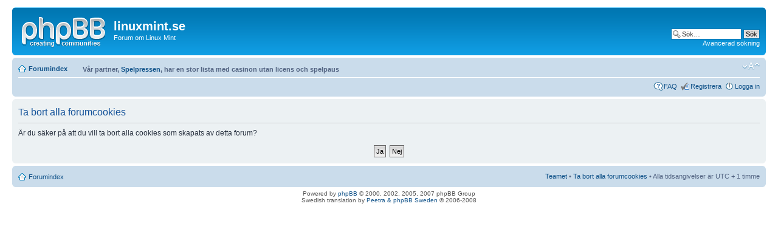

--- FILE ---
content_type: text/html; charset=UTF-8
request_url: https://linuxmint.se/forum/ucp.php?mode=delete_cookies&sid=bf27b17a58b38a654795e70750cd71ef
body_size: 2333
content:
<!DOCTYPE html PUBLIC "-//W3C//DTD XHTML 1.0 Strict//EN" "http://www.w3.org/TR/xhtml1/DTD/xhtml1-strict.dtd">
<html xmlns="http://www.w3.org/1999/xhtml" dir="ltr" lang="sv" xml:lang="sv">
<head>

<meta http-equiv="content-type" content="text/html; charset=UTF-8" />
<meta http-equiv="content-style-type" content="text/css" />
<meta http-equiv="content-language" content="sv" />
<meta http-equiv="imagetoolbar" content="no" />
<meta name="resource-type" content="document" />
<meta name="distribution" content="global" />
<meta name="copyright" content="2000, 2002, 2005, 2007 phpBB Group" />
<meta name="keywords" content="" />
<meta name="description" content="" />
<title>linuxmint.se &bull; Kontrollpanel &bull; Ta bort alla forumcookies</title>

<!--
	phpBB style name: prosilver
	Based on style:   prosilver (this is the default phpBB3 style)
	Original author:  Tom Beddard ( http://www.subBlue.com/ )
	Modified by:      
	
	NOTE: This page was generated by phpBB, the free open-source bulletin board package.
	      The phpBB Group is not responsible for the content of this page and forum. For more information
	      about phpBB please visit http://www.phpbb.com
-->

<script type="text/javascript">
// <![CDATA[
	var jump_page = 'Ange det sidnummer som du vill gå till:';
	var on_page = '';
	var per_page = '';
	var base_url = '';
	var style_cookie = 'phpBBstyle';
	var style_cookie_settings = '; path=/; domain=linuxmint.se';
	var onload_functions = new Array();
	var onunload_functions = new Array();

	
	/**
	* Find a member
	*/
	function find_username(url)
	{
		popup(url, 760, 570, '_usersearch');
		return false;
	}

	/**
	* New function for handling multiple calls to window.onload and window.unload by pentapenguin
	*/
	window.onload = function()
	{
		for (var i = 0; i < onload_functions.length; i++)
		{
			eval(onload_functions[i]);
		}
	}

	window.onunload = function()
	{
		for (var i = 0; i < onunload_functions.length; i++)
		{
			eval(onunload_functions[i]);
		}
	}

// ]]>
</script>
<script type="text/javascript" src="./styles/prosilver/template/styleswitcher.js"></script>
<script type="text/javascript" src="./styles/prosilver/template/forum_fn.js"></script>

<link href="./styles/prosilver/theme/print.css" rel="stylesheet" type="text/css" media="print" title="printonly" />
<link href="./style.php?sid=8e140cbd7d057e7e0db8423d4097b17d&amp;id=1&amp;lang=sv" rel="stylesheet" type="text/css" media="screen, projection" />

<link href="./styles/prosilver/theme/normal.css" rel="stylesheet" type="text/css" title="A" />
<link href="./styles/prosilver/theme/medium.css" rel="alternate stylesheet" type="text/css" title="A+" />
<link href="./styles/prosilver/theme/large.css" rel="alternate stylesheet" type="text/css" title="A++" />


</head>

<body id="phpbb" class="section-ucp ltr">

<div id="wrap">
	<a id="top" name="top" accesskey="t"></a>
	<div id="page-header">
		<div class="headerbar">
			<div class="inner"><span class="corners-top"><span></span></span>

			<div id="site-description">
				<a href="./index.php?sid=8e140cbd7d057e7e0db8423d4097b17d" title="Forumindex" id="logo"><img src="./styles/prosilver/imageset/site_logo.gif" width="139" height="52" alt="" title="" /></a>
                                <a href="https://linuxmint.se" title="linuxmint.se" id="linuxmint"><h1>linuxmint.se</h1></a>
				
				<p>Forum om Linux Mint</p>
				<p style="display: none;"><a href="#start_here">Gå direkt till innehåll</a></p>
			</div>

					<div id="search-box">
				<form action="./search.php?sid=8e140cbd7d057e7e0db8423d4097b17d" method="post" id="search">
				<fieldset>
					<input name="keywords" id="keywords" type="text" maxlength="128" title="Sök efter nyckelord" class="inputbox search" value="Sök…" onclick="if(this.value=='Sök…')this.value='';" onblur="if(this.value=='')this.value='Sök…';" /> 
					<input class="button2" value="Sök" type="submit" /><br />
					<a href="./search.php?sid=8e140cbd7d057e7e0db8423d4097b17d" title="Visa avancerade sökalternativ">Avancerad sökning</a> 				</fieldset>
				</form>
			</div>
		
			<span class="corners-bottom"><span></span></span></div>
		</div>

		<div class="navbar">
			<div class="inner"><span class="corners-top"><span></span></span>

			<ul class="linklist navlinks">
				<li class="icon-home"><a href="./index.php?sid=8e140cbd7d057e7e0db8423d4097b17d" accesskey="h">Forumindex</a> </li>
                                
<li class="" style="margin-left: 20px;margin-top: 2px;"> V&#229;r partner, <a href="https://spelpressen.se/casino-reportage/casino-utan-svensk-licens">Spelpressen</a>, har en stor lista med casinon utan licens och spelpaus</li>
				
<li class="rightside"><a href="#" onclick="fontsizeup(); return false;" onkeypress="fontsizeup(); return false;" class="fontsize" title="Ändra textstorlek">Ändra textstorlek</a></li>

							</ul>

			
			<ul class="linklist rightside">
				<li class="icon-faq"><a href="./faq.php?sid=8e140cbd7d057e7e0db8423d4097b17d" title="Vanliga frågor">FAQ</a></li>
				<li class="icon-register"><a href="./ucp.php?mode=register&amp;sid=8e140cbd7d057e7e0db8423d4097b17d">Registrera</a></li>					<li class="icon-logout"><a href="./ucp.php?mode=login&amp;sid=8e140cbd7d057e7e0db8423d4097b17d" title="Logga in" accesskey="l">Logga in</a></li>
							</ul>

			<span class="corners-bottom"><span></span></span></div>
		</div>

	</div>

	<a name="start_here"></a>
	<div id="page-body">
		
		 
<form id="confirm" action="./ucp.php?mode=delete_cookies&amp;sid=8e140cbd7d057e7e0db8423d4097b17d&amp;confirm_key=4IZALIXT5B" method="post">
<div class="panel">
	<div class="inner"><span class="corners-top"><span></span></span>

	<h2>Ta bort alla forumcookies</h2>
	<p>Är du säker på att du vill ta bort alla cookies som skapats av detta forum?</p>
	
	<fieldset class="submit-buttons">
		<input type="hidden" name="user_id" value="1" />
<input type="hidden" name="sess" value="8e140cbd7d057e7e0db8423d4097b17d" />
<input type="hidden" name="sid" value="8e140cbd7d057e7e0db8423d4097b17d" />
		<input type="submit" name="confirm" value="Ja" class="button2" />&nbsp; 
		<input type="submit" name="cancel" value="Nej" class="button2" />
	</fieldset>

	<span class="corners-bottom"><span></span></span></div>
</div>
</form>

</div>

<div id="page-footer">

	<div class="navbar">
		<div class="inner"><span class="corners-top"><span></span></span>

		<ul class="linklist">
			<li class="icon-home"><a href="./index.php?sid=8e140cbd7d057e7e0db8423d4097b17d" accesskey="h">Forumindex</a></li>
							<li class="rightside"><a href="./memberlist.php?mode=leaders&amp;sid=8e140cbd7d057e7e0db8423d4097b17d">Teamet</a> &bull; <a href="./ucp.php?mode=delete_cookies&amp;sid=8e140cbd7d057e7e0db8423d4097b17d">Ta bort alla forumcookies</a> &bull; Alla tidsangivelser är UTC + 1 timme </li>
		</ul>

		<span class="corners-bottom"><span></span></span></div>
	</div>
	
<!--
	We request you retain the full copyright notice below including the link to www.phpbb.com.
	This not only gives respect to the large amount of time given freely by the developers
	but also helps build interest, traffic and use of phpBB3. If you (honestly) cannot retain
	the full copyright we ask you at least leave in place the "Powered by phpBB" line, with
	"phpBB" linked to www.phpbb.com. If you refuse to include even this then support on our
	forums may be affected.

	The phpBB Group : 2006
//-->

	<div class="copyright">Powered by <a href="http://www.phpbb.com/">phpBB</a> &copy; 2000, 2002, 2005, 2007 phpBB Group
		<br />Swedish translation by <a href="http://www.phpbb-se.com/forum/viewtopic.php?t=6096">Peetra &amp; phpBB Sweden</a> &copy; 2006-2008	</div>
</div>

</div>

<div>
	<a id="bottom" name="bottom" accesskey="z"></a>
	</div>

</body>
</html>